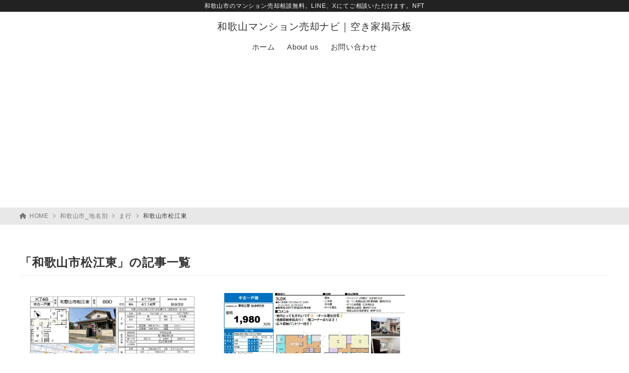

--- FILE ---
content_type: text/html; charset=utf-8
request_url: https://www.google.com/recaptcha/api2/aframe
body_size: 249
content:
<!DOCTYPE HTML><html><head><meta http-equiv="content-type" content="text/html; charset=UTF-8"></head><body><script nonce="-0qqpeczOBUM_BVQNPWV2g">/** Anti-fraud and anti-abuse applications only. See google.com/recaptcha */ try{var clients={'sodar':'https://pagead2.googlesyndication.com/pagead/sodar?'};window.addEventListener("message",function(a){try{if(a.source===window.parent){var b=JSON.parse(a.data);var c=clients[b['id']];if(c){var d=document.createElement('img');d.src=c+b['params']+'&rc='+(localStorage.getItem("rc::a")?sessionStorage.getItem("rc::b"):"");window.document.body.appendChild(d);sessionStorage.setItem("rc::e",parseInt(sessionStorage.getItem("rc::e")||0)+1);localStorage.setItem("rc::h",'1768970918973');}}}catch(b){}});window.parent.postMessage("_grecaptcha_ready", "*");}catch(b){}</script></body></html>

--- FILE ---
content_type: text/css
request_url: https://flower-mark.net/wp-content/themes/xwrite/skins/simple/style.css?ver=3.0.10
body_size: 162
content:
/*!
Skin Name: シンプル
Skin URI: https://xwrite.jp/
Author: XServer Inc.
Author URI: https://www.xserver.co.jp/
Description: 
Version: 1.0.0
License: GNU General Public License v2 or later
License URI: http://www.gnu.org/licenses/gpl-2.0.txt
Text Domain: xwrite
*/
